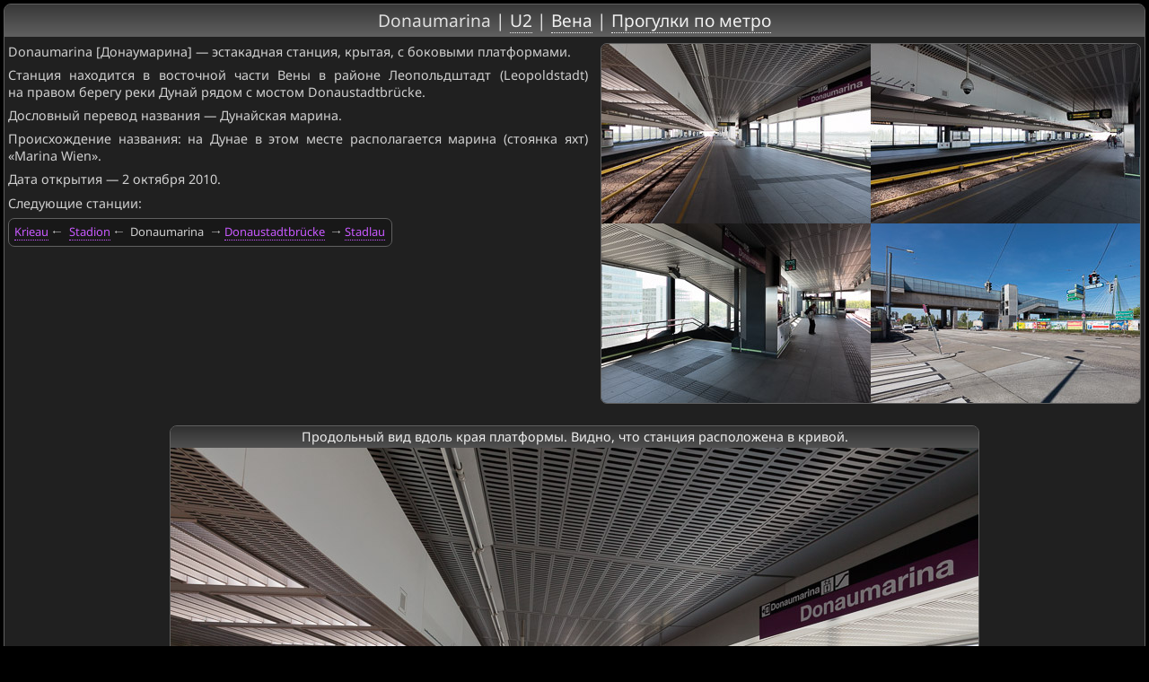

--- FILE ---
content_type: text/html; charset=UTF-8
request_url: https://www.metrowalks.com/ru/vienna/u2/donaumarina
body_size: 3596
content:
<!DOCTYPE html>
<html lang="ru">
<head>
<title>Donaumarina | U2 | Вена | Прогулки по метро</title>
<link rel="stylesheet" href="/css.css" type="text/css" />
<link rel="icon" href="/i/mw.png" type="image/png" />
<link rel="preload" as="font" type="font/woff2" href="/font/NotoSans-Regular.woff2" crossorigin />
<link rel="preload" as="font" type="font/woff2" href="/font/NotoSans-Symbols.woff2" crossorigin />
<link rel="canonical" href="https://www.metrowalks.com/ru/vienna/u2/donaumarina" />
<link rel="prev" href="/ru/vienna/u2/stadion" type="text/html" />
<link rel="next" href="/ru/vienna/u2/donaustadtbrucke" type="text/html" />
<meta name="keywords" content="станция, station, Donaumarina, U2, Вена, Wien, Венский метрополитен, U-Bahn Wien, U-Bahn, метро, метрополитен, подземка, фото, фотография, subway, underground" />
<meta name="description" content="Фотопрогулки по российским и зарубежным метрополитенам. Венский метрополитен (U-Bahn Wien). U2. Станция Donaumarina." />
<meta name="viewport" content="width=device-width, initial-scale=1, viewport-fit=cover" />
<meta name="mobile-web-app-capable" content="yes" />
<meta name="apple-mobile-web-app-capable" content="yes" />
<meta name="apple-mobile-web-app-status-bar-style" content="black" />
<meta name="theme-color" content="#202020" />
<meta name="color-scheme" content="dark light" />
<script async type="text/javascript" src="/mwstation.js"></script>
</head>

<body>
<script type="text/javascript">
(function(i,s,o,g,r,a,m){i['GoogleAnalyticsObject']=r;i[r]=i[r]||function(){
(i[r].q=i[r].q||[]).push(arguments)},i[r].l=1*new Date();a=s.createElement(o),
m=s.getElementsByTagName(o)[0];a.async=1;a.src=g;m.parentNode.insertBefore(a,m)
})(window,document,'script','//www.google-analytics.com/analytics.js','ga');
ga('create','UA-70262905-1','auto');
ga('send','pageview');
</script>
<script type="text/javascript">
(function(d,w,c){(w[c]=w[c]||[]).push(function(){try{w.yaCounter33775159=new Ya.Metrika({id:33775159,clickmap:false,trackLinks:false,accurateTrackBounce:false,trackHash:false});}catch(e){}});
var n=d.getElementsByTagName("script")[0],s=d.createElement("script"),f=function(){n.parentNode.insertBefore(s,n);};s.type="text/javascript";s.async=true;s.src="https://mc.yandex.ru/metrika/watch.js";
if(w.opera=="[object Opera]"){d.addEventListener("DOMContentLoaded",f,false);}else{f();}})(document,window,"yandex_metrika_callbacks");
</script>
<noscript><div><img src="https://mc.yandex.ru/watch/33775159" style="position:absolute; left:-9999px;" alt="ya-metrika" /></div></noscript>
<script type="text/javascript">
if((self.parent&&!(self.parent===self))&&(self.parent.frames.length!=0)){self.parent.location=document.location}
var g_MWData={lang:'ru',page:'station',defaultCityId:'wien',defaultLineColor:'violet'};
</script>

<div id="container">
<header>
<h1 id="title">Donaumarina | <a href="/ru/vienna/u2">U2</a> | <a href="/ru/vienna">Вена</a> | <a href="/ru">Прогулки по метро</a></h1>
</header>
<div id="content">

<main>
<div id="station_intro">
  <img src="/f/wien/donauma/0.jpg" srcset="/f2/wien/donauma/0.jpg 2x" alt="Donaumarina — предварительный просмотр" title="Donaumarina" width="600" height="400" />
</div>

<div id="station_text_block">
<article id="station_info">
  <p id="station_name_type">Donaumarina [Донаумарина] — эстакадная станция, крытая, с боковыми платформами.</p>
  <p id="station_addr">Станция находится в восточной части Вены в районе Леопольдштадт (Leopoldstadt) на правом берегу реки Дунай рядом с мостом Donaustadtbrücke.</p>
  <p id="station_name_tr">Дословный перевод названия — Дунайская марина.</p>
  <p id="station_name_origin">Происхождение названия: на Дунае в этом месте располагается марина (стоянка яхт) «Marina Wien».</p>
  <p id="station_date">Дата открытия — 2 октября 2010.</p>
</article>

<article id="station_neighbors">
  <p>Следующие станции:</p>
  <div class="neighbors_container">
    <div class="neighbors_block">
      <div class="prev_container">
        <div class="beforeprev_container">
          <div class="beforeprev_station"><a href="/ru/vienna/u2/krieau" class="lineviolet" data-preview="krieau">Krieau</a></div>
        </div><div class="prev_station"><a href="/ru/vienna/u2/stadion" title="Перейти к предыдущей станции (стрелка влево)" class="lineviolet" data-preview="stadion">Stadion</a></div>
      </div>
    </div><div class="neighbors_block">
      <div class="current_station">
        Donaumarina
      </div>
    </div><div class="neighbors_block">
      <div class="next_container">
        <div class="next_station"><a href="/ru/vienna/u2/donaustadtbrucke" title="Перейти к следующей станции (стрелка вправо)" class="lineviolet" data-preview="donaubr">Donaustadtbrücke</a></div><div class="afternext_container">
          <div class="afternext_station"><a href="/ru/vienna/u2/stadlau" class="lineviolet" data-preview="stadlau">Stadlau</a></div>
        </div>
      </div>
    </div>
  </div></article>
</div>

<article id="station_images">
  <div class="photo_container">
    <figure id="ph5050" class="photobox">
      <a href="/ru/vienna/u2/donaumarina/5050"><figcaption>Продольный вид вдоль края платформы. Видно, что станция расположена в кривой.</figcaption></a>
      <img src="/f/wien/donauma/120426-1082601.jpg" width="900" height="600" data-s2="1200,800" title="Станция Donaumarina [Донаумарина] (U2, Вена). Продольный вид вдоль края платформы. Видно, что станция расположена в кривой. 26 апреля 2012." alt="Станция Donaumarina [Донаумарина] (U2, Вена). Продольный вид вдоль края платформы. Видно, что станция расположена в кривой." loading="lazy" />
    </figure>
  </div>
  <div class="photo_container">
    <figure id="ph5055" class="photobox">
      <a href="/ru/vienna/u2/donaumarina/5055"><figcaption>Вид по диагонали</figcaption></a>
      <img src="/f/wien/donauma/120426-1082613.jpg" width="900" height="600" data-s2="1200,800" title="Станция Donaumarina [Донаумарина] (U2, Вена). Вид по диагонали. 26 апреля 2012." alt="Станция Donaumarina [Донаумарина] (U2, Вена). Вид по диагонали." loading="lazy" />
    </figure>
  </div>
  <div class="photo_container">
    <figure id="ph5054" class="photobox">
      <a href="/ru/vienna/u2/donaumarina/5054"><figcaption>Поперечный вид</figcaption></a>
      <img src="/f/wien/donauma/120426-1082612.jpg" width="900" height="450" data-s2="1200,600" title="Станция Donaumarina [Донаумарина] (U2, Вена). Поперечный вид. 26 апреля 2012." alt="Станция Donaumarina [Донаумарина] (U2, Вена). Поперечный вид." loading="lazy" />
    </figure>
  </div>
  <div class="photo_container">
    <figure id="ph5056" class="photobox">
      <a href="/ru/vienna/u2/donaumarina/5056"><figcaption>Пути рядом со станцией. Справа виден мост Donaustadtbrücke, по которому названа соседняя станция.</figcaption></a>
      <img src="/f/wien/donauma/120426-1082618.jpg" width="900" height="450" data-s2="1200,600" title="Станция Donaumarina [Донаумарина] (U2, Вена). Пути рядом со станцией. Справа виден мост Donaustadtbrücke, по которому названа соседняя станция. 26 апреля 2012." alt="Станция Donaumarina [Донаумарина] (U2, Вена). Пути рядом со станцией. Справа виден мост Donaustadtbrücke, по которому названа соседняя станция." loading="lazy" />
    </figure>
  </div>
  <div class="photo_container">
    <figure id="ph5051" class="photobox">
      <a href="/ru/vienna/u2/donaumarina/5051"><figcaption>Выход в город осуществляется по лестнице. На заднем плане — лифт.</figcaption></a>
      <img src="/f/wien/donauma/120426-1082606.jpg" width="900" height="600" data-s2="1200,800" title="Станция Donaumarina [Донаумарина] (U2, Вена). Выход в город осуществляется по лестнице. На заднем плане — лифт. 26 апреля 2012." alt="Станция Donaumarina [Донаумарина] (U2, Вена). Выход в город осуществляется по лестнице. На заднем плане — лифт." loading="lazy" />
    </figure>
  </div>
  <div class="photo_container">
    <figure id="ph5053" class="photobox">
      <a href="/ru/vienna/u2/donaumarina/5053"><figcaption>Вид станции снаружи. К сожалению, живописный пейзаж Дуная перекрыт.</figcaption></a>
      <img src="/f/wien/donauma/120426-1082611.jpg" width="900" height="600" data-s2="1200,800" title="Станция Donaumarina [Донаумарина] (U2, Вена). Вид станции снаружи. К сожалению, живописный пейзаж Дуная перекрыт. 26 апреля 2012." alt="Станция Donaumarina [Донаумарина] (U2, Вена). Вид станции снаружи. К сожалению, живописный пейзаж Дуная перекрыт." loading="lazy" />
    </figure>
  </div>
  <div class="photo_container">
    <figure id="ph5052" class="photobox">
      <a href="/ru/vienna/u2/donaumarina/5052"><figcaption>Внутри вестибюля станции, общий вид</figcaption></a>
      <img src="/f/wien/donauma/120426-1082607.jpg" width="900" height="600" data-s2="1200,800" title="Станция Donaumarina [Донаумарина] (U2, Вена). Внутри вестибюля станции, общий вид. 26 апреля 2012." alt="Станция Donaumarina [Донаумарина] (U2, Вена). Внутри вестибюля станции, общий вид." loading="lazy" />
    </figure>
  </div>
</article>
</main>

<nav id="bottom">
  <p>Последнее обновление страницы: 25 апреля 2021. Количество фотографий на странице: 7.</p>
  <p>Куда дальше?</p>
  <ul class="scattered">
    <li><a href="/ru/vienna/u2" class="lineviolet" data-preview="line2" data-previewname="U2">U2 — другие станции</a></li>
    <li><a href="/ru/vienna" class="lineviolet">Вена — другие линии</a></li>
    <li><a href="/ru/vienna/map" class="lineviolet">Схема линий</a></li>
    <li><a href="/ru" class="lineviolet">Другие города</a></li>
  </ul>
</nav>

<nav id="mainmenu"><ul>
  <li>
    <a href="/ru">Главная страница</a>
  </li><li>
    <a href="/ru/info/news">Новости</a>
  </li><li>
    <a href="/ru/info/about">О проекте</a>
  </li><li>
    <a href="/ru/info/faq">Вопросы и ответы</a>
  </li><li>
    <a href="/ru/info/alphabetic">Станции по алфавиту</a>
  </li><li>
    <a href="/ru/info/sitemap">Карта сайта</a>
  </li><li>
    <a id="totop" href="#">Наверх страницы</a>
  </li>
</ul></nav>

</div>
</div>
</body>
</html>

--- FILE ---
content_type: application/javascript; charset=utf-8
request_url: https://www.metrowalks.com/mwstation.js
body_size: 9641
content:
/*
 Metrowalks dynamic content
 © 2016-2025, Igor Vanin, www.metrowalks.com
 Unauthorized use prohibited.
*/
(function(){function P(){B=p.g_MWData&&"en"==g_MWData.lang?!0:!1;X();for(var h=c.getElementsByClassName("expandable"),q=0;q<h.length;q++)O(h[q]);h=c.querySelectorAll("a.ovl");for(q=0;q<h.length;++q){var r=h[q].getAttribute("href");r&&".jpg"==r.substr(r.length-4,4)&&h[q].addEventListener("click",L,!1)}F();p.addEventListener("dragstart",Q,!0)}function X(){var h=c.getElementById("totop");h&&h.addEventListener("click",function(q){p.g_pageStation?g_pageStation.scrollToElement("",!0):("scrollBehavior"in
D.style?p.scroll({top:0,left:0,behavior:"smooth"}):p.scroll(0,0),history.replaceState(null,c.title,location.protocol+"//"+location.host+location.pathname+location.search));q.preventDefault();return!1},!1)}function O(h){var q=h.classList.contains("exp_compact"),r=c.createElement("div");r.setAttribute("class","expand_button");q&&(r.style.display="inline");var t=c.createElement("a");t.setAttribute("href","#");t.innerText=p.g_MWData&&"en"==g_MWData.lang?"[↕︎ expand ↕︎]":"[↕︎ развернуть ↕︎]";r.appendChild(t);
if(q){var k=h.previousElementSibling;k&&k.tagName&&("P"==k.tagName||"DIV"==k.tagName)?(r.insertBefore(c.createTextNode(" "),t),k.insertBefore(r,null)):(q=!1,r.style.removeProperty("display"))}q||h.parentNode.insertBefore(r,h);h.style.display="none";r.addEventListener("click",function(z){h.classList.contains("expandable")&&(h.style.removeProperty("display"),r.style.display="none");z.preventDefault();return!1})}function M(){C&&(C.src="");v&&(v.style.display="none");E&&(c.body.removeEventListener("mousedown",
R,!1),E=!1);return!1}function L(h){if(h){var q=(h.currentTarget||h.target).getAttribute("href");if(q&&".jpg"==q.substr(q.length-4,4)){a:if(q){if(!v||!C){if(!v||!C){v=c.createElement("div");v.setAttribute("id","overlay");v.style.display="none";C=c.createElement("img");v.appendChild(C);var r=B?"Close image":"Закрыть изображение",t=v,k=c.createElement("div");k.classList.add("btn");k.setAttribute("id","overlay_close");r&&k.setAttribute("title",r);k.innerHTML='<svg><path d="M7,7l16,16m0,-16l-16,16" stroke-width="2" fill="none"/></svg>';
t&&t.appendChild(k);(c.getElementById("content")||c.body||D).appendChild(v);k.addEventListener("click",M,!1);v.addEventListener("dblclick",M,!1);p.addEventListener("keydown",V,!1)}if(!v||!C)break a}C.src=q;v.style.display="block";E||(E=!0,c.body.addEventListener("mousedown",R,!1))}h.preventDefault();h.stopPropagation()}return!1}}function R(h){if(h&&E&&(!v||!v.contains(h.target)))return M()}function V(h){if(!(!E||!h||"Escape"!=h.key&&"Esc"!=h.key&&27!=h.keyCode||h.shiftKey||h.ctrlKey||h.altKey||h.metaKey))return M()}
function Q(h){if(h.target&&h.target.nodeName&&"IMG"==h.target.nodeName)return h.preventDefault(),h.stopPropagation(),!1}function F(){function h(){var k=p.performance?performance.now():Date.now(),z=h.timeCalled||-Infinity;250>k-z?h.timerDeferredCall||(h.timerDeferredCall=setTimeout(h,250-(k-z))):(h.timeCalled=k,h.timerDeferredCall&&(clearTimeout(h.timerDeferredCall),delete h.timerDeferredCall),z=p.getComputedStyle(t),k=p.getComputedStyle(r),z=G(z.height),k=G(k.height),!q&&500<=k-z&&596<=p.innerWidth?
(r.parentNode.insertBefore(t,r),q=!0):q&&(100<=z-k||596>p.innerWidth)&&(r.parentNode.insertBefore(r,t),q=!1))}if(p.g_MWData&&g_MWData.page&&"city"==g_MWData.page&&!(5>c.querySelectorAll("#lines_container > .autoposbox").length)){var q=!1,r=c.getElementById("lines_container"),t=c.getElementById("city_descr");t.parentNode&&"MAIN"==t.parentNode.nodeName&&(t=t.parentNode);r&&t&&r.parentNode===t.parentNode&&(p.addEventListener("resize",h,!1),h())}}function G(h){return"px"==h.slice(-2)?parseFloat(h.slice(0,
-2)):NaN}var p=window,c=document,D=c.documentElement,B=null,v=null,C=null,E=!1;"loading"==c.readyState?p.addEventListener("DOMContentLoaded",P,!1):P()})();function FSHelper(){function P(){if(!k&&!z&&(k=c.createElement("div"))&&(z=c.createElement("div"))){k.setAttribute("id","measurer-h");k.setAttribute("style","display: none; visibility: hidden; position: absolute; left: 0; top: 0; z-index: -999; height: 1px; height: 100vh; width: 1px;");z.setAttribute("id","measurer-w");z.setAttribute("style","display: none; visibility: hidden; position: absolute; left: 0; top: 0; z-index: -999; width: 1px; width: 100vw; height: 1px;");var f=c.getElementById("container")||
D;f.appendChild(k);f.appendChild(z);f=p.getComputedStyle(k);var I=p.getComputedStyle(z);f&&f.height&&"px"!=!f.height.slice(-2)&&"1px"!=f.height&&"0px"!=f.height&&I&&I.width&&"px"!=!I.width.slice(-2)&&"1px"!=I.width&&"0px"!=I.width||(removeNode(k),removeNode(z),z=k=null)}Q()}function X(f){return(c.fullscreenEnabled||c.webkitFullscreenEnabled||c.mozFullScreenEnabled||!f&&c.msFullscreenEnabled)&&("requestFullscreen"in c.documentElement||"webkitRequestFullscreen"in c.documentElement||"mozRequestFullScreen"in
c.documentElement||!f&&"msRequestFullscreen"in c.documentElement)&&("exitFullscreen"in c||"webkitExitFullscreen"in c||"mozCancelFullScreen"in c||!f&&"msExitFullscreen"in c)&&(!f||!v)}function O(f){return q?q&&(f==r||null===f):f?c.fullscreenElement==f||c.webkitFullscreenElement==f||c.mozFullScreenElement==f||c.msFullscreenElement==f:!!(c.fullscreenElement||c.webkitFullscreenElement||c.mozFullScreenElement||c.msFullscreenElement)}function M(f,I){f||="msRequestFullscreen"in c.documentElement?c.body:
c.documentElement;if(!C)return I?L(f):!1;var g=null;if("requestFullscreen"in c.documentElement)g=f.requestFullscreen({navigationUI:"hide"});else if("webkitRequestFullscreen"in c.documentElement)g=f.webkitRequestFullscreen({navigationUI:"hide"});else if("mozRequestFullScreen"in c.documentElement)g=f.mozRequestFullScreen({navigationUI:"hide"});else if("msRequestFullscreen"in c.documentElement)g=f.msRequestFullscreen({navigationUI:"hide"});else return!1;g&&"object"==typeof g&&"catch"in g&&I&&g.catch(function(n){L(f)});
r=f;g&&"object"==typeof g&&"then"in g||(g=!0);return g}function L(f){if(O(null)||q)return!1;f||(f=c.documentElement);r=f;q=!0;f.setAttribute("style","position: absolute; left: 0; top: 0; right: 0; bottom: 0; background-color: #000000; transition-property: background-color; transition-duration: 0.5s;");p.dispatchEvent(new Event("resize"))}function R(){if(q)return r&&(r.setAttribute("style",""),r=null,p.dispatchEvent(new Event("resize"))),q=!1,!0;r=null;return"exitFullscreen"in c?c.exitFullscreen():
"webkitExitFullscreen"in c?c.webkitExitFullscreen():"mozCancelFullScreen"in c?c.mozCancelFullScreen():"msExitFullscreen"in c?c.msExitFullscreen():!1}function V(){var f=G(),I=F();return(B.width-1<=f&&f<=B.width+1&&B.height-1<=I&&I<=B.height+1||B.width-1<=I&&I<=B.width+1&&B.height-1<=f&&f<=B.height+1)&&!v}function Q(){var f=V();f!=t&&(f?D.classList.add("fullscreen"):D.classList.remove("fullscreen"),t=f)}function F(){if(k){var f=p.getComputedStyle(k);if(f&&f.height&&"px"==f.height.slice(-2)&&"0px"!=
f.height&&(f=parseInt(f.height.slice(0,-2))))return f}return Math.max(p.innerHeight||0,D.clientHeight||0)}function G(){if(z){var f=p.getComputedStyle(z);if(f&&f.width&&"px"==f.width.slice(-2)&&"0px"!=f.width&&(f=parseInt(f.width.slice(0,-2))))return f}return Math.max(p.innerWidth||0,D.clientWidth||0)}if(FSHelper.hasOwnProperty("obj"))return FSHelper.obj;var p=window,c=document,D=c.documentElement,B=screen,v=/Opera\//.test(navigator.userAgent)&&/Presto\//.test(navigator.userAgent),C=X(!1),E=X(!0),
h="onfullscreenchange"in c?"fullscreenchange":"onwebkitfullscreenchange"in c?"webkitfullscreenchange":"onmozfullscreenchange"in c?"mozfullscreenchange":"onmsfullscreenchange"in c?"msfullscreenchange":"fullscreenchange",q=!1,r=null,t=!1,k=null,z=null;p.addEventListener("resize",function(){Q()},!1);Q();FSHelper.obj={isFSSupported:function(){return C},isFSSupportedFull:function(){return E},isFullScreen:function(){return O(null)},isFullScreenElement:O,isFullScreenSize:V,requestFullScreen:M,simulateFullScreen:L,
exitFullScreen:R,toggleFullScreen:function(f,I){return O(f)?R():M(f,I)},measureVH:F,measureVW:G,eventName:function(){return h}};"loading"==c.readyState?p.addEventListener("DOMContentLoaded",P,!1):P();return FSHelper.obj}var g_FSHelper=FSHelper();function PageStation(){function P(){aa=m.g_MWData&&"en"==g_MWData.lang?!0:!1;m.addEventListener("resize",t,!1);la=g_FSHelper.measureVH;na=g_FSHelper.measureVW;oa=la();pa=na();fa=m.pageYOffset;var a=m.g_FSHelper&&g_FSHelper.isFSSupportedFull();J=w.getElementById("photonav");da=w.getElementById("navprev");ea=w.getElementById("navnext");S=w.getElementById("navfs");T=w.getElementById("navfsoff");if(!(J&&da&&ea&&(S&&T||!a))){J&&(L(J),J=null);da&&(L(da),da=null);ea&&(L(ea),ea=null);S&&(L(S),S=null);T&&
(L(T),T=null);var b=null;J=w.createElement("div");J.setAttribute("id","photonav");J.classList.add("btngrp");b&&J.classList.add(b);da=M("navprev",b,null,'<svg><polygon points="15,9 20.2,18 9.8,18" stroke-width="0"/></svg>',aa?"Previous photo (PgUp)":"Предыдущая фотография (PgUp)",J);a&&(S=M("navfs",b,null,'<svg><path d="M6,10v-4h4m-4,0l5,5M24,10v-4h-4m4,0l-5,5M6,20v4h4m-4,0l5,-5M24,20v4h-4m4,0l-5,-5" stroke-width="1.4"/></svg>',aa?"Enter full screen mode":"Включить полноэкранный режим (F11)",J),T=
M("navfsoff",b,null,'<svg><path d="M6,6l5,5m-4,0h4v-4M24,6l-5,5m4,0h-4v-4M6,24l5,-5m-4,0h4v4M24,24l-5,-5m4,0h-4v4" stroke-width="1.4"/></svg>',aa?"Exit full screen mode":"Выйти из полноэкранного режима (Esc)",J));ea=M("navnext",b,null,'<svg><polygon points="15,21 20.2,12 9.8,12" stroke-width="0"/></svg>',aa?"Next photo (PgDn)":"Следующая фотография (PgDn)",J);var e=w.getElementById("bottom");e&&e.parentNode?e.parentNode.insertBefore(J,e.nextSibling):(w.body||ha).appendChild(J)}da.addEventListener("click",
h,!1);ea.addEventListener("click",h,!1);if(a)S.addEventListener("click",n,!1),T.addEventListener("click",K,!1);else if(S||T)S.removeEventListener("click",n,!1),T.removeEventListener("click",K,!1),L(S),L(T),T=S=null;if(ia=w.getElementById("station_start"))L(ia),ia=null;a=w.getElementsByTagName("figure");e=w.getElementById("station_images");0<a.length&&e&&(e=w.getElementById("station_intro"),ia=M("station_start",b,a[0].id,'<svg viewBox="0 0 60 60" preserveAspectRatio="xMinYMin"><polygon points="18,10 54,30 18,50" stroke-width="0"/></svg>',
aa?"Start viewing photos":"Начать просмотр",e));ia&&ia.addEventListener("click",qa,!1);b=w.getElementsByTagName("figure");a=w.getElementById("station_images");if(e=0<b.length&&a){var d=e&&m.g_FSHelper&&g_FSHelper.isFSSupportedFull();e=w.createElement("div");e.setAttribute("id","station_display_control");var u=w.createElement("p");e.appendChild(u);var y=w.createElement("span");y.setAttribute("id","station_display_horiz");y.innerText=aa?"Photos look better in landscape orientation. ":"Фотографии лучше смотрятся в горизонтальной ориентации экрана. ";
u.appendChild(y);d&&(d=w.createElement("a"),d.setAttribute("id","station_display_fs"),d.setAttribute("href","#"+b[0].id),d.setAttribute("data-href",b[0].id),d.innerText=aa?"For the best viewing experience, please, enable full screen mode.":"Для наилучших впечатлений при просмотре включите полноэкранный режим.",u.appendChild(d),d.addEventListener("click",n,!1),w.addEventListener(g_FSHelper.eventName(),N,!1));a.parentNode.insertBefore(e,a)}a=w.getElementsByTagName("figure");e=w.getElementById("station_images");
b=w.getElementById("bottom");a.length&&e&&b&&(a=b.firstElementChild,O("station_neighbors",b,a),O("station_transfers",b,a),O("station_samename",b,a));X()}function X(){if(!ka||!ra){var a=1200<=m.innerWidth*(m.devicePixelRatio||1)&&660<=m.innerHeight*(m.devicePixelRatio||1);if(a||!ka){a&&console.log("MW: loading big pictures due to resolution: "+m.innerWidth+" * "+m.innerHeight+" * "+m.devicePixelRatio);for(var b=w.querySelectorAll("figure.photobox img"),e=0;e<b.length;e++){var d=b[e];ka||d.addEventListener("load",
r,!1);if(a&&(d.src=d.src.replace("/f/","/f2/"),d.hasAttribute("data-s2"))){var u=d.getAttribute("data-s2").split(",",2);2==u.length&&(d.setAttribute("width",u[0]),d.setAttribute("height",u[1]));d.removeAttribute("data-s2")}ka||d.removeAttribute("loading")}ra=a;ka=!0}}}function O(a,b,e){var d=w.getElementById(a);return d?(d=d.cloneNode(!0),d.setAttribute("id",a+"_2"),b&&b.insertBefore(d,e),d):null}function M(a,b,e,d,u,y){var l=w.createElement("div");l.classList.add("btn");b&&l.classList.add(b);a&&
l.setAttribute("id",a);u&&l.setAttribute("title",u);e&&l.setAttribute("data-href",e);d&&(l.innerHTML=d);y&&y.appendChild(l);return l}function L(a){a.parentNode&&a.parentNode.removeChild(a)}function R(a,b){"px"==a.slice(-2)&&(a=parseInt(a.slice(0,-2)));"px"==b.slice(-2)&&(b=parseInt(b.slice(0,-2)));if(a>b)return 1;if(a<b)return-1;if(a==b)return 0}function V(){F();if(J){var a=m.pageYOffset+ha.clientHeight/2;!x||!x.length||a-40<x[0].yoffset||a+40>x[x.length-1].yoffset+x[x.length-1].height?(J.style.opacity=
"0",J.style.visibility="hidden"):(J.style.removeProperty("opacity"),J.style.visibility="visible")}}function Q(a){for(var b=null,e=null,d=null,u=-Infinity,y=Infinity,l=Infinity,A=null,H=null,W=null,Y=0;Y<x.length;Y++){var ba=x[Y].yoffset-a;-25>ba&&ba>u&&(e=x[Y].id,u=ba,H=Y);25<ba&&ba<y&&(d=x[Y].id,y=ba,W=Y);Math.abs(ba)<Math.abs(l)&&(b=x[Y].id,l=ba,A=Y)}H=1<=H?x[H-1].id:"";W=W<x.length-1?x[W+1].id:"";null===e&&b==d&&(b="",l=null);null===d&&(d="bottom",y=null,null!==A&&l<-x[A].height/2&&(e=b,u=l,b=
d,l=x[A].yoffset+x[A].height-a));W||"bottom"==d||(W="bottom");null===e&&(e="",u=null);null===H&&(H="");return{prev:e,curr:b,next:d,prevDist:u,currDist:l,nextDist:y,beforePrev:H,afterNext:W}}function F(){null===ja&&(ja=Q(m.pageYOffset));return ja}function G(a){G.timerDeferredCall&&(clearTimeout(G.timerDeferredCall),delete G.timerDeferredCall);if(a)G.timerDeferredCall=setTimeout(function(){G(0)},a);else if(0<sa()||g())G.timerDeferredCall=setTimeout(function(){G(0)},450);else if(a=F(),a.prev||a.curr||
!(a.nextDist>ha.clientHeight+16)){var b=a.curr&&"ph"==a.curr.substring(0,2)?w.getElementById(a.curr):null,e=a.next&&"ph"==a.next.substring(0,2)?w.getElementById(a.next):null,d=b?b.getBoundingClientRect():null;e=e?e.getBoundingClientRect():null;!d||d&&-1<d.top&&d.bottom<m.innerHeight+1||e&&-1<e.top&&e.bottom<m.innerHeight+1||d&&1>d.top&&"bottom"==a.next||B(b,!0,1>d.top||d.height>m.innerHeight)}}function p(){G.timerDeferredCall&&(clearTimeout(G.timerDeferredCall),delete G.timerDeferredCall);C.timerDeferredCall&&
(clearTimeout(C.timerDeferredCall),delete C.timerDeferredCall)}function c(a,b){var e=Z(),d=c.IdPrev||null;100>e-(c.timeCalled||-Infinity)&&a==d&&b||(c.timeCalled=e,c.IdPrev=a,p(),fa=null,a?(ca=a,va?location.replace(location.protocol+"//"+location.host+location.pathname+location.search+"#"+a):(v(a,!0),B(w.getElementById(a),b,!0))):(ca="",v("",!0),b&&"scrollBehavior"in ha.style?m.scroll({top:0,left:0,behavior:"smooth"}):m.scroll(0,0)))}function D(a,b){if(a){var e=w.getElementById(a);if(e&&(e=e.getBoundingClientRect(),
-100<=e.top&&e.bottom<=window.innerHeight+100)){ca=a;(-1>=e.top||e.bottom>window.innerHeight)&&G(450);return}}c(a,b)}function B(a,b,e){if(a){b=b?"smooth":"instant";var d=null===e?"nearest":e?"start":"end";try{a.scrollIntoView({behavior:b,block:d,inline:"nearest"})}catch(u){null===e&&(e=!0,d="start");try{a.scrollIntoView({behavior:b,block:d,inline:"nearest"})}catch(y){try{a.scrollIntoView(e)}catch(l){a.scrollIntoView()}}}}}function v(a,b){var e=location.hash;"#"==e[0]&&(e=e.substring(1));if(a!=e){if(b)v.timeTargetSet=
Z();else if(1E3>Z()-(v.timeTargetSet||-Infinity))return;b=location.protocol+"//"+location.host+location.pathname+location.search;""!=a&&(b+="#"+a);history.replaceState(null,w.title,b)}}function C(a){C.timerDeferredCall&&(clearTimeout(C.timerDeferredCall),delete C.timerDeferredCall);a?C.timerDeferredCall=setTimeout(function(){C(0)},a):x.length&&(a=F())&&null!==a.curr&&v(a.curr,!1)}function E(a,b){var e=Z(),d=E.hasOwnProperty("time")?E.time:0,u=E.hasOwnProperty("target")?E.target:null,y=E.hasOwnProperty("dir")?
E.dir:null;if(1E3>e-d&&g()&&null!==y&&null!==u&&b===y){if(x&&x.length){if(!(""==u&&!b||"bottom"==u&&b)){y=d=null;for(var l=0;l<x.length;l++)if(x[l].id==u){y=l;break}null!=y&&(b?y<x.length-1?(d=x[y+1].id)||(d="bottom"):d="bottom":1<=y?(d=x[y-1].id)||(d=""):d="");u=d}}else u=void 0;null!==u&&(a=u)}c(a,!0);E.target=a;E.time=e;E.dir=b}function h(a){if(a){var b=null,e=null;if(a.currentTarget&&a.currentTarget.id){var d=F();"navnext"==a.currentTarget.id?(b=d.next,e=!0):"navprev"==a.currentTarget.id&&(b=
d.prev,e=!1)}a.preventDefault();a.stopPropagation();null!==b&&E(b,e)}return!1}function q(a){if("Enter"==a.key||"Enter"==a.code||"NumpadEnter"==a.code)if(a.altKey||a.metaKey){a.repeat||m.g_FSHelper&&g_FSHelper.isFSSupportedFull()&&(!g_FSHelper.isFullScreenSize()||g_FSHelper.isFullScreen())&&g_FSHelper.toggleFullScreen(null,!1);a.preventDefault();return}if(!(a.shiftKey||a.ctrlKey||a.altKey||a.metaKey)){if(("Enter"==a.key||"Enter"==a.code||"NumpadEnter"==a.code||32==a.keyCode)&&!a.repeat){var b=F();
if(!(b.prev||b.curr||!b.next||32==a.keyCode&&b.nextDist>ha.clientHeight+16)){qa(b.next);a.preventDefault();return}}if(37==a.keyCode||39==a.keyCode){b=37==a.keyCode?"prev":"next";for(var e=w.head.getElementsByTagName("link"),d=0;d<e.length;d++)if(e[d].rel==b)return a.preventDefault(),location.assign(e[d].href),!1}else if(38==a.keyCode||40==a.keyCode||33==a.keyCode||34==a.keyCode||32==a.keyCode)if(b=F(),!(!x.length||!b.prev&&!b.curr&&b.nextDist>ha.clientHeight+16||"bottom"==b.curr&&-15>b.currDist)&&
(38==a.keyCode||33==a.keyCode?(b=b.prev,e=!1):(b=b.next,e=!0),null!==b))return a.preventDefault(),a.stopPropagation(),a.repeat&&g()||E(b,e),!1}}function r(a){k("load",!1)}function t(){var a=la(),b=na(),e=a==oa&&b==pa;oa=a;pa=b;k("resize",e)}function k(a,b){ja=null;c.timeCalled=0;null===U&&(null!==fa&&0<x.length&&(ca=Q(fa).curr),ca&&!b&&(x.length=0,p(),D(ca,!1)));x.length=0;fa=null;var e=Z();100<=e-(k.timeHandled||-Infinity)?z(a,b):k.timerDeferredCall||(k.timerDeferredCall=setTimeout(function(){z(a,
b)},100-(e-(k.timeHandled||-Infinity))))}function z(a,b){var e=Z();k.timeHandled=e;k.timerDeferredCall&&(clearTimeout(k.timerDeferredCall),delete k.timerDeferredCall);null!==U&&null!==U&&c(U,!1);"resize"==a&&X();e=m.g_FSHelper&&(g_FSHelper.isFullScreen()||g_FSHelper.isFullScreenSize());a=w.querySelectorAll("figure.photobox");for(var d,u=la(),y=0;y<a.length;y++){d=a[y];var l=d.getElementsByTagName("figcaption");d=d.getElementsByTagName("img");if(l.length&&d.length&&(l=l[0],d=d[0],d.style.removeProperty("max-height"),
l.style.removeProperty("width"),!e)){var A=m.getComputedStyle(d);if(A.width&&"0px"!=A.width){var H=m.getComputedStyle(l);0<R(H.width,A.width)&&(l.style.width=A.width);var W=l.offsetHeight+d.offsetHeight+2-u;1<=W&&(d.style.maxHeight=u-l.offsetHeight-2+"px",A=m.getComputedStyle(d),H=m.getComputedStyle(l),0<R(H.width,A.width)&&(l.style.width=A.width),l.offsetHeight+d.offsetHeight+2-u>=W&&(d.style.removeProperty("max-height"),l.style.removeProperty("width"),A=m.getComputedStyle(d),H=m.getComputedStyle(l),
0<R(H.width,A.width)&&(l.style.width=A.width)))}}}for(u=x.length=0;u<a.length;u++)y=a[u],l=y.getBoundingClientRect(),e=l.top+m.pageYOffset,l=l.bottom-l.top,x.push({id:y.id,yoffset:e,height:l});ja=null;V();null!==U?null!==U&&c(U,!1):ca&&(b?G(450):D(ca,!1))}function f(){fa=x&&x.length?m.pageYOffset:null;ja=null;var a=Z();f.timeEvent=a;100<=a-(f.timeHandled||-Infinity)?I():f.timerDeferredCall||(f.timerDeferredCall=setTimeout(I,100-(a-(f.timeHandled||-Infinity))))}function I(){var a=Z();f.timeHandled=
a;f.timerDeferredCall&&(clearTimeout(f.timerDeferredCall),delete f.timerDeferredCall);V();null===U&&(C(250),G(450))}function g(){return 150>Z()-(f.timeEvent||-Infinity)}function n(a){if(m.g_FSHelper){var b=g_FSHelper.toggleFullScreen(null,!1);if(a){var e=ta(a);if(null!==e){var d=function(){p();setTimeout(function(){p();c(e,!0)},390)};b&&"object"==typeof b&&"then"in b?b.then(d):d()}"string"!=typeof a&&(a.preventDefault(),a.stopPropagation())}return!1}}function K(a){if(m.g_FSHelper)return g_FSHelper.exitFullScreen(),
a&&(a.preventDefault(),a.stopPropagation()),!1}function N(){k("resize",!1)}function qa(a){if(m.g_FSHelper&&!g_FSHelper.isFullScreen()&&!g_FSHelper.isFullScreenSize()&&g_FSHelper.isFSSupportedFull())return n(a);if(a){var b=ta(a);b&&c(b,!0);"string"!=typeof a&&(a.preventDefault(),a.stopPropagation());return!1}}function ta(a){var b=null;a&&("string"==typeof a?b=a:(a=a.currentTarget||a.target)&&a.hasAttribute("data-href")&&(b=a.getAttribute("data-href")));b&&b.length&&"#"==b[0]&&(b=b.substring(1));return b}
function ua(){if(U){U=null;for(var a=0;a<ma.length;++a)m.removeEventListener(ma[a],ua,!0)}}function wa(){function a(H){"buttons"in H&&(d=H.buttons,"mouseup"==H.type||"pointerup"==H.type||"pointercancel"==H.type)&&(d&=~(1<<H.button))}function b(H){d|=1}function e(H){d&=-2}for(var d=0,u="pointerdown mousedown pointerup mouseup pointermove mousemove pointercancel wheel mousewheel".split(" "),y=["touchstart"],l=["touchend","touchcancel"],A=0;A<u.length;++A)m.addEventListener(u[A],a,!0);for(A=0;A<y.length;++A)m.addEventListener(y[A],
b,!0);for(A=0;A<l.length;++A)m.addEventListener(l[A],e,!0);sa=function(){return d}}function Z(){return m.performance?performance.now():Date.now()}if(PageStation.hasOwnProperty("obj"))return PageStation.obj;var m=window,w=document,ha=w.documentElement,x=[],ja=null,ca=null,fa=null,ka=!1,ra=!1,U=null,aa=m.g_MWData&&"en"==g_MWData.lang?!0:!1,va=/Opera\//.test(navigator.userAgent)&&/Presto\//.test(navigator.userAgent),J=null,da=null,ea=null,S=null,T=null,ia=null,la=function(){return m.innerHeight},na=
function(){return m.innerWidth},oa=null,pa=null,ma="keydown pointerdown mousedown wheel mousewheel touchstart".split(" "),sa=function(){return 0};return function(){if(U=location.hash&&location.hash.length&&"#"==location.hash[0]?location.hash.substring(1):null)for(var a=0;a<ma.length;++a)m.addEventListener(ma[a],ua,!0);wa();m.addEventListener("scroll",f,!1);m.addEventListener("keydown",q,!1);"loading"==w.readyState?m.addEventListener("DOMContentLoaded",P,!1):P();"complete"!=w.readyState?m.addEventListener("load",
r,!1):r(null);a={scrollToElement:c};return PageStation.obj=a}()}var g_pageStation=PageStation();function DisplayPreviews(){function P(){if(r=p.getElementById("content")){var g=!1;t=p.getElementById("preview_popup");t||(t=p.createElement("div"),t.setAttribute("id","preview_popup"),g=!0);t.setAttribute("style","position: fixed; display: block; visibility: hidden;");var n=p.createElement("div");n.setAttribute("class","miniboxfloat previewfixed");z=p.createElement("header");k=p.createElement("img");k.src="";n.appendChild(z);n.appendChild(k);t.appendChild(n);g&&r.appendChild(t);g=p.querySelectorAll("[data-preview]");
for(n=0;n<g.length;++n)g[n].addEventListener("mouseenter",X,!1),g[n].addEventListener("mouseleave",O,!1),g[n].addEventListener("mousemove",M,!1);B=D.Hidden}}function X(g){if(!c.g_mapControl||!g_mapControl.isMovingOrZooming()){var n=g.target?G(g.target,"previewname")||g.target.textContent:null;n||="Preview";var K;-1<(K=n.indexOf("("))&&(n=n.substring(0,K));n=n.trim();K=G(g.target,"preview");L(K,n,g.clientX,g.clientY)}}function O(g){F()}function M(g){B==D.Shown?Q(g.clientX,g.clientY):B==D.Scheduled&&
(C=g.clientX,E=g.clientY)}function L(g,n,K,N){if(g!=h||null==v)h=g,q=n,C=K,E=N,v&&clearTimeout(v),v=setTimeout(function(){v=null;R()},200),B=D.Scheduled}function R(){V(h);v=setTimeout(function(){v=null;var g=h,n=q,K=C,N=E;g!=h&&(h=g);n!=q&&(q=n);K!=C&&(C=K);N!=E&&(E=N);z.textContent=n;V(g);k.alt=n;t.style.visibility="visible";t.style.opacity=1;B=D.Shown;Q(K,N)},400);B=D.Loading}function V(g){g&&""!=g?(-1==g.indexOf("/")&&c.g_MWData&&g_MWData.defaultCityId&&(g=g_MWData.defaultCityId+"/"+g),g=c.location.protocol+
"//"+c.location.host+(1.5>=c.devicePixelRatio?"/f/":"/f2/")+g+".jpg"):g=f;k.src=g}function Q(g,n){var K=r.getBoundingClientRect(),N=t.getBoundingClientRect();n=n+2+N.height<=K.top+K.height&&n+2+N.height<=c.innerHeight?n+2:n-2-N.height;0>n&&(n=0);g=g+2+N.width<=K.left+K.width&&g+2+N.width<=c.innerWidth?g+2:g-2-N.width;0>g&&(g=0);t.style.top=n+"px";t.style.left=g+"px"}function F(){switch(B){case D.Shown:t.style.visibility="hidden";t.style.opacity=0;k.src="";k.alt="";z.textContent="";B=D.Hidden;break;
case D.Scheduled:case D.Loading:v&&(clearTimeout(v),v=null),B==D.Loading&&(k.src=""),B=D.Hidden}}function G(g,n){return g&&g.dataset?g.dataset[n]:g.getAttribute("data-"+n)||null}if(DisplayPreviews.hasOwnProperty("obj"))return DisplayPreviews.obj;var p=document,c=window,D={NotInitialized:0,Hidden:1,Scheduled:2,Loading:3,Shown:4},B=D.NotInitialized,v=null,C=null,E=null,h=null,q=null,r=null,t=null,k=null,z=null,f=c.location.protocol+"//"+c.location.host+"/i/placeholder_station.png";"loading"==p.readyState?
c.addEventListener("DOMContentLoaded",function(){setTimeout(P,50)},!1):setTimeout(P,50);c.addEventListener("click",F,!0);c.addEventListener("scroll",F,!1);c.addEventListener("contextmenu",F,!1);"onpointerdown"in c?c.addEventListener("pointerdown",F,!1):c.addEventListener("mousedown",F,!1);"onpointerup"in c?c.addEventListener("pointerup",F,!1):c.addEventListener("mouseup",F,!1);c.addEventListener("pageshow",function(g){g.persisted&&B>D.Hidden&&F()},!1);var I={isShown:function(){return B>=Shown},hide:F};
return DisplayPreviews.obj=I}var g_displayPreviews=DisplayPreviews();
